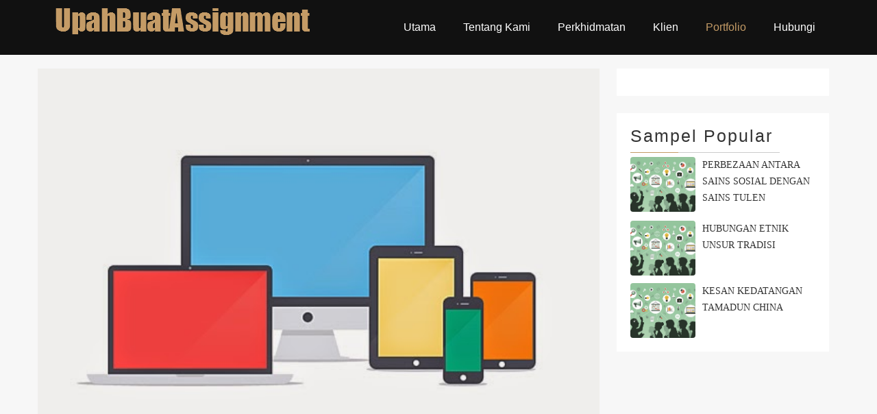

--- FILE ---
content_type: text/javascript; charset=UTF-8
request_url: https://www.upahbuatassignment.com/feeds/posts/default/5058474540130686673?alt=json-in-script&callback=av
body_size: 11075
content:
// API callback
av({"version":"1.0","encoding":"UTF-8","entry":{"xmlns":"http://www.w3.org/2005/Atom","xmlns$blogger":"http://schemas.google.com/blogger/2008","xmlns$georss":"http://www.georss.org/georss","xmlns$gd":"http://schemas.google.com/g/2005","xmlns$thr":"http://purl.org/syndication/thread/1.0","id":{"$t":"tag:blogger.com,1999:blog-5810253891986923529.post-5058474540130686673"},"published":{"$t":"2017-03-31T10:56:00.004+08:00"},"updated":{"$t":"2018-08-17T10:32:37.702+08:00"},"category":[{"scheme":"http://www.blogger.com/atom/ns#","term":"Business"}],"title":{"type":"text","$t":"INTRODUCTORY OPERATION MANAGEMENT"},"content":{"type":"html","$t":"\u003Cdiv dir=\"ltr\" style=\"text-align: left;\" trbidi=\"on\"\u003E\n\u003Cdiv class=\"WordSection1\" style=\"text-align: center;\"\u003E\n\u003Cimg alt=\"Flat UI Design Resources\" src=\"https:\/\/blogger.googleusercontent.com\/img\/b\/R29vZ2xl\/AVvXsEhX74Eh-Gwumh8GJH2uxdYmCQRzGyaTCwjVXr_aEvLg745eQ4_ZInjCyB8273DJlSJgZSb1pyDak6d9Jger2_lqH_3HFn-TwyA5OmohJbo0FHJOW9IkY08oStDnwukz4m1ozZgTKTa6_Xo\/s1600\/Flat-Ui-Kit-001.jpg\" \/\u003E\u003C\/div\u003E\n\u003Cdiv class=\"MsoNormal\" style=\"line-height: 150%; text-align: center;\"\u003E\n\u003Cbr \/\u003E\u003C\/div\u003E\n\u003Cdiv align=\"center\" class=\"MsoNormal\" style=\"line-height: 150%; text-align: center;\"\u003E\n\u003Cbr \/\u003E\u003C\/div\u003E\n\u003Cdiv align=\"center\" class=\"MsoNormal\" style=\"line-height: 150%; text-align: center;\"\u003E\n\u003Cbr \/\u003E\u003C\/div\u003E\n\u003Cdiv align=\"center\" class=\"MsoNormal\" style=\"line-height: 150%; text-align: center;\"\u003E\n\u003Cbr \/\u003E\u003C\/div\u003E\n\u003Cdiv align=\"center\" class=\"MsoNormal\" style=\"line-height: 150%; text-align: center;\"\u003E\n\u003Cbr \/\u003E\u003C\/div\u003E\n\u003Cdiv align=\"center\" class=\"MsoNormal\" style=\"line-height: 150%; text-align: center;\"\u003E\n\u003Cbr \/\u003E\u003C\/div\u003E\n\u003Cdiv align=\"center\" class=\"MsoNormal\" style=\"line-height: 150%; text-align: center;\"\u003E\n\u003Cbr \/\u003E\u003C\/div\u003E\n\u003Cdiv align=\"center\" class=\"MsoNormal\" style=\"line-height: 150%; text-align: center;\"\u003E\n\u003Cbr \/\u003E\u003C\/div\u003E\n\u003Cdiv align=\"center\" class=\"MsoNormal\" style=\"line-height: 150%; text-align: center;\"\u003E\n\u003Cbr \/\u003E\u003C\/div\u003E\n\u003Cdiv align=\"center\" class=\"MsoNormal\" style=\"line-height: 150%; text-align: center;\"\u003E\n\u003Cbr \/\u003E\u003C\/div\u003E\n\u003Cdiv align=\"center\" class=\"MsoNormal\" style=\"line-height: 150%; text-align: center;\"\u003E\n\u003Cbr \/\u003E\u003C\/div\u003E\n\u003Cdiv align=\"center\" class=\"MsoNormal\" style=\"line-height: 150%; text-align: center;\"\u003E\n\u003Cb\u003E\u003Cspan style=\"font-size: 26.0pt; line-height: 150%;\"\u003ETOTAL QUALITY MANAGEMENT (TQM) IN LELONG.COM \u003Co:p\u003E\u003C\/o:p\u003E\u003C\/span\u003E\u003C\/b\u003E\u003C\/div\u003E\n\u003Cdiv align=\"center\" class=\"MsoNormal\" style=\"line-height: 150%; text-align: center;\"\u003E\n\u003Cbr \/\u003E\u003C\/div\u003E\n\u003Cdiv align=\"center\" class=\"MsoNormal\" style=\"line-height: 150%; text-align: center;\"\u003E\n\u003Cbr \/\u003E\u003C\/div\u003E\n\u003Cdiv align=\"center\" class=\"MsoNormal\" style=\"line-height: 150%; text-align: center;\"\u003E\n\u003Cbr \/\u003E\u003C\/div\u003E\n\u003Cdiv align=\"center\" class=\"MsoNormal\" style=\"line-height: 150%; text-align: center;\"\u003E\n\u003Cbr \/\u003E\u003C\/div\u003E\n\u003Cdiv align=\"center\" class=\"MsoNormal\" style=\"line-height: 150%; text-align: center;\"\u003E\n\u003Cbr \/\u003E\u003C\/div\u003E\n\u003Cdiv align=\"center\" class=\"MsoNormal\" style=\"line-height: 150%; text-align: center;\"\u003E\n\u003Cbr \/\u003E\u003C\/div\u003E\n\u003Cdiv align=\"center\" class=\"MsoNormal\" style=\"line-height: 150%; text-align: center;\"\u003E\n\u003Cbr \/\u003E\u003C\/div\u003E\n\u003Cdiv align=\"center\" class=\"MsoNormal\" style=\"line-height: 150%; text-align: center;\"\u003E\n\u003Cbr \/\u003E\u003C\/div\u003E\n\u003Cdiv align=\"center\" class=\"MsoNormal\" style=\"line-height: 150%; text-align: center;\"\u003E\n\u003Cbr \/\u003E\u003C\/div\u003E\n\u003Cdiv align=\"center\" class=\"MsoNormal\" style=\"line-height: 150%; text-align: center;\"\u003E\n\u003Cbr \/\u003E\u003C\/div\u003E\n\u003Cdiv align=\"center\" class=\"MsoNormal\" style=\"line-height: 150%; text-align: center;\"\u003E\n\u003Cbr \/\u003E\u003C\/div\u003E\n\u003Cdiv align=\"center\" class=\"MsoNormal\" style=\"line-height: 150%; text-align: center;\"\u003E\n\u003Cbr \/\u003E\u003C\/div\u003E\n\u003Cdiv align=\"center\" class=\"MsoNormal\" style=\"line-height: 150%; text-align: center;\"\u003E\n\u003Cbr \/\u003E\u003C\/div\u003E\n\u003Cdiv align=\"center\" class=\"MsoNormal\" style=\"line-height: 150%; text-align: center;\"\u003E\n\u003Cbr \/\u003E\u003C\/div\u003E\n\u003Cdiv class=\"MsoNormal\" style=\"line-height: 150%;\"\u003E\n\u003Cb\u003E1.0\u0026nbsp;\u0026nbsp;\u0026nbsp;\u0026nbsp;\u0026nbsp;\u0026nbsp; INTRODUCTION\u003Co:p\u003E\u003C\/o:p\u003E\u003C\/b\u003E\u003C\/div\u003E\n\u003Cdiv class=\"MsoNormal\" style=\"line-height: 150%;\"\u003E\n\u003Cbr \/\u003E\u003C\/div\u003E\n\u003Cdiv align=\"center\" class=\"MsoNormal\" style=\"line-height: 150%; text-align: center;\"\u003E\n\u003Cb\u003E\u003C!--[if gte vml 1]\u003E\u003Cv:shape id=\"_x0000_i1026\"\n type=\"#_x0000_t75\" style='width:375pt;height:102pt'\u003E\n \u003Cv:imagedata src=\"file:\/\/\/C:\/Users\/Izwan\/AppData\/Local\/Temp\/msohtmlclip1\/01\/clip_image003.jpg\"\n  o:title=\"lelong_com_msia\"\/\u003E\n\u003C\/v:shape\u003E\u003C![endif]--\u003E\u003C!--[if !vml]--\u003E\u003Cimg height=\"136\" src=\"file:\/\/\/C:\/Users\/Izwan\/AppData\/Local\/Temp\/msohtmlclip1\/01\/clip_image003.jpg\" v:shapes=\"_x0000_i1026\" width=\"500\" \/\u003E\u003C!--[endif]--\u003E\u003Co:p\u003E\u003C\/o:p\u003E\u003C\/b\u003E\u003C\/div\u003E\n\u003Cdiv align=\"center\" class=\"MsoNormal\" style=\"line-height: 150%; text-align: center;\"\u003E\n\u003Cbr \/\u003E\u003C\/div\u003E\n\u003Cdiv class=\"MsoNormal\" style=\"line-height: 150%; text-align: justify;\"\u003E\nHistory\nInterbase Resources Sdn. Bhd. is a relatively young company that has come a\nlong way from its humble beginnings. Since its inception at the end of 1998,\nthe firm has quickly established a firm footing in the e-commerce arena. As the\nfounders of the pioneer auction website (http:\/\/www.lelong.com.my) in Malaysia,\nInterbase has secured its position with the largest subscriber base for any\nsite of this genre. With a mission statement of \"Serving the community and\nbringing a high standard of quality into homes and businesses by providing an\navenue for on-line trading at a low cost\", the staff behind Malaysia's premier\nauction site continually strive to improve and develop its functionality\nwithout levying high costs. At present, Interbase is expanding into more areas\nof e-commerce and this document will allow you to better understand our\nbusiness plan and vision.\u003Co:p\u003E\u003C\/o:p\u003E\u003C\/div\u003E\n\u003Cdiv class=\"MsoNormal\" style=\"line-height: 150%; text-align: justify;\"\u003E\n\u003Cbr \/\u003E\u003C\/div\u003E\n\u003Cdiv class=\"MsoNormal\" style=\"line-height: 150%; margin-left: 1.0in; mso-list: l0 level2 lfo1; text-align: justify; text-indent: -.5in;\"\u003E\n\u003C!--[if !supportLists]--\u003E\u003Cb\u003E1.1\u003Cspan style=\"font-size: 7pt; font-stretch: normal; font-variant-numeric: normal; font-weight: normal; line-height: normal;\"\u003E\u0026nbsp;\u0026nbsp;\u0026nbsp;\u0026nbsp;\u0026nbsp;\u0026nbsp;\u0026nbsp;\u0026nbsp;\u0026nbsp;\u0026nbsp;\u0026nbsp;\u0026nbsp;\u0026nbsp;\n\u003C\/span\u003E\u003C\/b\u003E\u003C!--[endif]--\u003E\u003Cb\u003EThe Business\u003Co:p\u003E\u003C\/o:p\u003E\u003C\/b\u003E\u003C\/div\u003E\n\u003Cdiv class=\"MsoNormal\" style=\"line-height: 150%; margin-left: .5in; text-align: justify;\"\u003E\nWhat\nis Lelong.com.my ? A means of identifying Lelong.com.my is to use an\ninternational comparison that everyone is familiar with. Styled and functioning\nsimilar to the international auction site, eBay.com, Lelong.com.my powers a\nrobust and secure avenue for trading in Malaysia. The idea of an auction site\nin Malaysia has taken off with tremendous response. With a local flavor,\nmembers feel a sense of belonging and constantly keep in contact with the\nLelong Development Team to give feedback, be it positive or negative. As our\nmembers are extremely valuable to us, we go to great lengths to accommodate for\ntheir needs and wants. With the experience we have gained from running the site\nfor the past years, our team are well poised to deliver a site that is full of\nquality content to the members. Starting based on Consumer-to-Consumer (C2C)\ntransactions, Lelong.com.my is now moving to becoming a channel for\nBusiness-to-Consumer (B2C) relationships. Many distributors have realized the\npower of using the auction system and are now using our site to trade and grow\ntheir business.\u003Co:p\u003E\u003C\/o:p\u003E\u003C\/div\u003E\n\u003Cdiv class=\"MsoNormal\" style=\"line-height: 150%; margin-left: .5in; text-align: justify;\"\u003E\n\u003Cbr \/\u003E\u003C\/div\u003E\n\u003Cdiv class=\"MsoNormal\" style=\"line-height: 150%; margin-left: 1.0in; mso-list: l0 level2 lfo1; text-align: justify; text-indent: -.5in;\"\u003E\n\u003C!--[if !supportLists]--\u003E\u003Cb\u003E1.2\u003Cspan style=\"font-size: 7pt; font-stretch: normal; font-variant-numeric: normal; font-weight: normal; line-height: normal;\"\u003E\u0026nbsp;\u0026nbsp;\u0026nbsp;\u0026nbsp;\u0026nbsp;\u0026nbsp;\u0026nbsp;\u0026nbsp;\u0026nbsp;\u0026nbsp;\u0026nbsp;\u0026nbsp;\u0026nbsp;\n\u003C\/span\u003E\u003C\/b\u003E\u003C!--[endif]--\u003E\u003Cb\u003EHow They\nWorks\u003Co:p\u003E\u003C\/o:p\u003E\u003C\/b\u003E\u003C\/div\u003E\n\u003Cdiv class=\"MsoNormal\" style=\"line-height: 150%; margin-left: .5in; text-align: justify;\"\u003E\nWhat\nare the attractions of using Lelong.com.my ? Many of us have lots of items\nlying around the house that are not currently in use; whether second hand or\nnew items that we have not gotten around to disposing of. This is a major\ncompelling factor that have brought many users to Lelong.com.my. The track\nrecord for selling items is extremely good. Approximately 70% of all items\nposted for auction on our site are sold. Hence, users stand a good chance of\nobtaining a successful transaction. The interface is very user-friendly and\neasy to use. At a glance, most users get the hang of the system. We do focus\nheavily on customer support and in the event of any problems or queries arising,\nany e-mails \/ phone calls directed to us are responded to almost\ninstantaneously. Problems that arise can also be posted in the forum and many\nusers play a major role in replying and helping out others. With all our\non-going efforts, a community of auction users has formed which are extremely\ndiverse, and who actively interact amongst one another. This causes them to\nfeel at home and comfortable trading with other members.\u003Co:p\u003E\u003C\/o:p\u003E\u003C\/div\u003E\n\u003Cdiv class=\"MsoNormal\" style=\"line-height: 150%; text-align: justify;\"\u003E\n\u0026nbsp;\u0026nbsp;\u0026nbsp;\u0026nbsp;\u0026nbsp;\u0026nbsp;\u0026nbsp;\u0026nbsp;\u0026nbsp;\u0026nbsp;\u0026nbsp; \u003Co:p\u003E\u003C\/o:p\u003E\u003C\/div\u003E\n\u003Cdiv class=\"MsoNormal\" style=\"line-height: 150%; text-align: justify;\"\u003E\nSince the\nestablishment lelong.com.my from 2000, millions of traders from all over\nMalaysia have been using the platform to market their products. Interestingly,\nlelong.com.my always keeps the needs of their customers by ensuring that all\nservices provided are satisfactory.\u003Co:p\u003E\u003C\/o:p\u003E\u003C\/div\u003E\n\u003Cdiv class=\"MsoNormal\" style=\"line-height: 150%; text-align: justify;\"\u003E\n\u003Cbr \/\u003E\u003C\/div\u003E\n\u003Cdiv class=\"MsoNormal\" style=\"line-height: 150%; text-align: justify;\"\u003E\nThis assignment\nis written to discuss the problem faced by lelong.com.my TQM in their business\nand solutions that can be taken to overcome these problems making lelong.com.my\namong the most successful e-commerce company in Malaysia\u003Co:p\u003E\u003C\/o:p\u003E\u003C\/div\u003E\n\u003Cdiv class=\"MsoNormal\" style=\"line-height: 150%;\"\u003E\n\u003Cb\u003E2.0\u0026nbsp;\u0026nbsp;\u0026nbsp;\u0026nbsp;\u0026nbsp;\u0026nbsp; TOTAL QUALITY MANAGEMENT\u003Co:p\u003E\u003C\/o:p\u003E\u003C\/b\u003E\u003C\/div\u003E\n\u003Cdiv class=\"MsoNormal\" style=\"line-height: 150%;\"\u003E\n\u003Cbr \/\u003E\u003C\/div\u003E\n\u003Cdiv class=\"MsoNormal\" style=\"line-height: 150%; text-align: justify;\"\u003E\nTotal Quality\nManagement (TQM) is a comprehensive and structured approach to organizational\nmanagement that seeks to improve the quality of products and services through\nongoing refinements in response to continuous feedback. TQM requirements may be\ndefined separately for a particular organization or may be in adherence to\nestablished standards, such as the International Organization for\nStandardization's ISO 9000 series. TQM can be applied to any type of\norganization; it originated in the manufacturing sector and has since been\nadapted for use in almost every type of organization imaginable, including\nschools, highway maintenance, hotel management, and churches. As a current\nfocus of e-business, TQM is based on quality management from the customer's\npoint of view.\u003Co:p\u003E\u003C\/o:p\u003E\u003C\/div\u003E\n\u003Cdiv class=\"MsoNormal\" style=\"line-height: 150%; text-align: justify;\"\u003E\n\u003Cbr \/\u003E\u003C\/div\u003E\n\u003Cdiv class=\"MsoNormal\" style=\"line-height: 150%; text-align: justify;\"\u003E\nIn order to get\na core understanding of the logistics of total quality management, also known\nas TQM, it is important to understand what TQM really is, and the processes,\ntools, and protocol involved in effective total quality management. At its\ncore, TQM is an approach to quality assurance that will foster long term\nsatisfactory customer relationships. All the members of a business will\nparticipate in a successful total quality management campaign in order to\nensure its success. Using specific data, strategies, and clear communications\nskills, a higher standard of service can be effectively achieved.\u003Co:p\u003E\u003C\/o:p\u003E\u003C\/div\u003E\n\u003Cdiv class=\"MsoNormal\" style=\"line-height: 150%; text-align: justify;\"\u003E\n\u003Cbr \/\u003E\u003C\/div\u003E\n\u003Cdiv class=\"MsoNormal\" style=\"line-height: 150%; text-align: justify; text-indent: .5in;\"\u003E\n\u003Cb\u003E2.1\u0026nbsp;\u0026nbsp;\u0026nbsp;\u0026nbsp;\u0026nbsp;\u0026nbsp; Customer\nFocus and Communications\u003Co:p\u003E\u003C\/o:p\u003E\u003C\/b\u003E\u003C\/div\u003E\n\u003Cdiv class=\"MsoNormal\" style=\"line-height: 150%; margin-left: .5in; text-align: justify;\"\u003E\nThis\nis really a two part principle, but they are so heavily interchanged, that they\nfit together. Essentially, the key to effective customer focused quality control\nis effective communication between the supplier and the client as well as the\ninternal organization at the supplier level. At the core of TQM, the customer\nultimately drives the quality and any improvements that need to be made. An\norganization can take certain internal measures to determine quality, but\nultimately; it is the \"customer is always right rule\" that takes\nprecedence over everything else. Bringing this point full circle is the\nnecessity of engaging in regular customer contact and establishing an open line\nof communication in order to fulfill this process.\u003Co:p\u003E\u003C\/o:p\u003E\u003C\/div\u003E\n\u003Cdiv class=\"MsoNormal\" style=\"line-height: 150%; margin-left: .5in; text-align: justify;\"\u003E\n\u003Cbr \/\u003E\u003C\/div\u003E\n\u003Cdiv class=\"MsoNormal\" style=\"line-height: 150%; text-align: justify;\"\u003E\n\u003Cb\u003E\u0026nbsp;\u0026nbsp;\u0026nbsp;\u0026nbsp;\u0026nbsp;\u0026nbsp;\u0026nbsp;\u0026nbsp;\u0026nbsp;\u0026nbsp;\u0026nbsp; 2.2\u0026nbsp;\u0026nbsp;\u0026nbsp;\u0026nbsp;\u0026nbsp;\u0026nbsp; Complete Employee Involvement\u003Co:p\u003E\u003C\/o:p\u003E\u003C\/b\u003E\u003C\/div\u003E\n\u003Cdiv class=\"MsoNormal\" style=\"line-height: 150%; margin-left: .5in; text-align: justify;\"\u003E\nWhen\nemployees work toward a common goal and they have a deep sense of commitment to\nthat goal, amazing things can happen within an organization. Usually the best\nway to get an entire team of individuals to pull in the same direction is to\nempower them to meet a company-wide objective. It is up to upper-management to\nfoster this type of environment. Management should create healthy a balance\nbetween high performance work systems and improvement efforts within the normal\nday-to-day operations. Instilling a sense of self-reliance in their team of\nemployees is one way that management can inject this empowerment into their\nworkforce.\u003Co:p\u003E\u003C\/o:p\u003E\u003C\/div\u003E\n\u003Cdiv class=\"MsoNormal\" style=\"line-height: 150%; text-align: justify;\"\u003E\n\u0026nbsp;\u0026nbsp;\u0026nbsp;\u0026nbsp;\u0026nbsp;\u0026nbsp;\u0026nbsp;\u0026nbsp;\u0026nbsp;\u0026nbsp;\u0026nbsp; \u003Co:p\u003E\u003C\/o:p\u003E\u003C\/div\u003E\n\u003Cdiv class=\"MsoNormal\" style=\"line-height: 150%; text-align: justify;\"\u003E\n\u0026nbsp;\u0026nbsp;\u0026nbsp;\u0026nbsp;\u0026nbsp;\u0026nbsp;\u0026nbsp;\u0026nbsp;\u0026nbsp;\u0026nbsp;\u0026nbsp; \u003Cb\u003E2.3\u0026nbsp;\u0026nbsp;\u0026nbsp;\u0026nbsp;\u0026nbsp;\u0026nbsp; Process Centered Environment\u003Co:p\u003E\u003C\/o:p\u003E\u003C\/b\u003E\u003C\/div\u003E\n\u003Cdiv class=\"MsoNormal\" style=\"line-height: 150%; margin-left: .5in; text-align: justify;\"\u003E\nWhen\nit comes to total quality management, a process focused environment is\ninstrumental to efficiency. An example of a process that is a major part of TQM\nis essentially the relationship between the supplier and the customer. The\ninner-workings of this process include internal and external measures. It is\nimportant to define the individual steps involved throughout each internal and\nexternal measure. It is then essential to monitor every step of the process to\nensure success. This continuous attention to the finer details will point out\nweak spots in the process and allow improvements to be made.\u003Co:p\u003E\u003C\/o:p\u003E\u003C\/div\u003E\n\u003Cdiv class=\"MsoNormal\" style=\"line-height: 150%; text-align: justify;\"\u003E\n\u003Cbr \/\u003E\u003C\/div\u003E\n\u003Cdiv class=\"MsoNormal\" style=\"line-height: 150%; text-align: justify;\"\u003E\n\u003Cb\u003E\u0026nbsp;\u0026nbsp;\u0026nbsp;\u0026nbsp;\u0026nbsp;\u0026nbsp;\u0026nbsp;\u0026nbsp;\u0026nbsp;\u0026nbsp;\u0026nbsp; 2.4\u0026nbsp;\u0026nbsp;\u0026nbsp;\u0026nbsp;\u0026nbsp;\u0026nbsp; Systems Integration\u003Co:p\u003E\u003C\/o:p\u003E\u003C\/b\u003E\u003C\/div\u003E\n\u003Cdiv class=\"MsoNormal\" style=\"line-height: 150%; margin-left: .5in; text-align: justify;\"\u003E\nThis\nis perhaps the most time-intensive and detail-oriented of all the facets of\ntotal quality management. The entire TQM strategy is defined by the systems\nthat are implemented to control processes and micro-processes. Because of the\nfact that business performance must be consistently monitored and improved\nupon, an integrated business system must be able to adapt to each unique organization\nand the needs that arise as a means to foster tighter standards. These types of\nintegrations should improve and exceed the expectations of the customer base,\nemployees, shareholders, and potential shareholders. Using a strategic and\norganized approach to systems integration and management will facilitate the\nprocess of technical total quality management.\u003Co:p\u003E\u003C\/o:p\u003E\u003C\/div\u003E\n\u003Cdiv class=\"MsoNormal\" style=\"line-height: 150%; margin-left: .5in; text-align: justify;\"\u003E\n\u003Cbr \/\u003E\u003C\/div\u003E\n\u003Cdiv class=\"MsoNormal\" style=\"line-height: 150%; margin-left: .5in; text-align: justify;\"\u003E\n\u003Cb\u003E2.5\u0026nbsp;\u0026nbsp;\u0026nbsp;\u0026nbsp;\u0026nbsp;\u0026nbsp; Using\nFacts to Make Decisions and Improve\u003Co:p\u003E\u003C\/o:p\u003E\u003C\/b\u003E\u003C\/div\u003E\n\u003Cdiv class=\"MsoNormal\" style=\"line-height: 150%; margin-left: .5in; text-align: justify;\"\u003E\nThe\nentire focus of TQM is to foster continual improvement by exposing areas of\nvulnerability and helping organizations capitalize upon them by turning them\ninto strengths. This process requires a business to be both creative and\nanalytical. From the standpoint of analytical improvement, facts and hard\nfigures must be interpreted. At the point when the facts are fully interpreted\nand understood, creative problem-solving tactics can be used. A healthy balance\nof these two facets can lend itself to a decision making process that should\ngarner favorable results.\u003Co:p\u003E\u003C\/o:p\u003E\u003C\/div\u003E\n\u003Cdiv class=\"MsoNormal\" style=\"line-height: 150%; text-align: justify;\"\u003E\n\u003Cbr \/\u003E\u003C\/div\u003E\n\u003Cdiv class=\"MsoNormal\" style=\"line-height: 150%; text-align: justify;\"\u003E\nAll of these\nelements would be considered vital pieces of TQM. If one of these elements is\nlacking, it will adversely affect the others in the long run. In order to\nensure that the overall goal is accomplished, that goal being customer\nsatisfaction, a highly proficient total quality management campaign must be\nimplemented. Additionally, keeping employees accountable and happy can yield\nhighly favorable results in achieving the overall goal of keeping a client\nhappy. A business that finds themselves on the positive end of effective TQM\nefforts should be highly attractive to not only customers, but also\nshareholders (where applicable), and quality employees as well.\u003Co:p\u003E\u003C\/o:p\u003E\u003C\/div\u003E\n\u003Cdiv class=\"MsoNormal\" style=\"line-height: 150%; text-align: justify;\"\u003E\n\u003Cbr \/\u003E\u003C\/div\u003E\n\u003Cdiv class=\"MsoNormal\" style=\"line-height: 150%; text-align: justify;\"\u003E\n\u003Cbr \/\u003E\u003C\/div\u003E\n\u003Cdiv class=\"MsoNormal\" style=\"line-height: 150%; text-align: justify;\"\u003E\n\u003Cbr \/\u003E\u003C\/div\u003E\n\u003Cdiv class=\"MsoNormal\" style=\"line-height: 150%; text-align: justify;\"\u003E\n\u003Cbr \/\u003E\u003C\/div\u003E\n\u003Cdiv class=\"MsoNormal\" style=\"line-height: 150%; text-align: justify;\"\u003E\n\u003Cbr \/\u003E\u003C\/div\u003E\n\u003Cdiv class=\"MsoNormal\" style=\"line-height: 150%; text-align: justify;\"\u003E\n\u003Cbr \/\u003E\u003C\/div\u003E\n\u003Cdiv class=\"MsoNormal\" style=\"line-height: 150%; text-align: justify;\"\u003E\n\u003Cbr \/\u003E\u003C\/div\u003E\n\u003Cdiv class=\"MsoNormal\" style=\"line-height: 150%; text-align: justify;\"\u003E\n\u003Cbr \/\u003E\u003C\/div\u003E\n\u003Cdiv class=\"MsoNormal\" style=\"line-height: 150%; text-align: justify;\"\u003E\n\u003Cb\u003E3.0\u0026nbsp;\u0026nbsp;\u0026nbsp;\u0026nbsp;\u0026nbsp;\u0026nbsp; THE\nISSUES\u003Co:p\u003E\u003C\/o:p\u003E\u003C\/b\u003E\u003C\/div\u003E\n\u003Cdiv class=\"MsoNormal\" style=\"line-height: 150%; text-align: justify;\"\u003E\n\u003Cbr \/\u003E\u003C\/div\u003E\n\u003Cdiv class=\"MsoNormal\" style=\"line-height: 150%; text-align: justify; text-indent: .5in;\"\u003E\n\u003Cb\u003E3.1\u0026nbsp;\u0026nbsp;\u0026nbsp;\u0026nbsp;\u0026nbsp;\u0026nbsp; Navigation\u003Co:p\u003E\u003C\/o:p\u003E\u003C\/b\u003E\u003C\/div\u003E\n\u003Cdiv class=\"MsoNormal\" style=\"line-height: 150%; text-align: justify;\"\u003E\nThe navigation\nis the browsing extensibility to which the web site’s software allows. A\nconcept which suggests that, using contemporary technology, the advertising\nthat consumers actually see can be decided by those consumers – rather than\nbeing pushed at them, as with traditional media. Most of the time, it is very\ndifficult to the customer go through his actual choices on the homepage. Just\nbecause the company has lot of promotions and products on the site, they show\nall of them on homepage. In certain scenarios some products are out of the\nstock, but that are cleaned from homepage. Some websites slow down the\ncustomers by showing 10 recommendations before they get their cart page. If\ncustomer has a short attention span and he gets overwhelmed with too much\nunnecessary information, he might just leave. \u003Co:p\u003E\u003C\/o:p\u003E\u003C\/div\u003E\n\u003Cdiv class=\"MsoNormal\" style=\"line-height: 150%; text-align: justify;\"\u003E\n\u003Co:p\u003E\u003C\/o:p\u003E\u003C\/div\u003E\n\u003Cdiv class=\"MsoNormal\" style=\"line-height: 150%; text-align: justify;\"\u003E\nThe buying\nconfirmation process is also not standard. The final page or payment\nconfirmation email doesn’t show enough details to buyer not to call you at once\nfor certain clarifications and explanations. This creates the fear of them\ngetting scammed. There is no proper customer care from the company to analyze\nthe number of recorded aborted or doubtful transaction Another major problem of\nthe navigation is company don’t inform to customers on what they are buying and\nthen also inform them on what they have bought. This is a simple but important\nE-Commerce rule. It is the only way to make them understand what they get for\ntheir money. Whatever lelong.com.my are selling provide sufficient information\nand details on what customers are buying or what they can expect to receive. \u003Co:p\u003E\u003C\/o:p\u003E\u003C\/div\u003E\n\u003Cdiv class=\"MsoNormal\" style=\"line-height: 150%; text-align: justify;\"\u003E\n\u003Co:p\u003E\u003C\/o:p\u003E\u003C\/div\u003E\n\u003Cdiv class=\"MsoNormal\" style=\"line-height: 150%; text-align: justify;\"\u003E\n\u003Cbr \/\u003E\u003C\/div\u003E\n\u003Cdiv class=\"MsoNormal\" style=\"line-height: 150%; text-align: justify;\"\u003E\n\u0026nbsp;\u0026nbsp;\u0026nbsp;\u0026nbsp;\u0026nbsp;\u0026nbsp;\u0026nbsp;\u0026nbsp;\u0026nbsp;\u0026nbsp;\u0026nbsp; \u003Cb\u003E3.2\u0026nbsp;\u0026nbsp;\u0026nbsp;\u0026nbsp;\u0026nbsp;\u0026nbsp; Information Asymmetry \u003Co:p\u003E\u003C\/o:p\u003E\u003C\/b\u003E\u003C\/div\u003E\n\u003Cdiv class=\"MsoNormal\" style=\"line-height: 150%; text-align: justify;\"\u003E\nWhen consumers\nmake the payment, a number of bad faith businesses for small and medium-sized\nenterprises do not deliver goods on right time. Defraud money from customers\nwithout sending out goods, or the good quality is less than a pre-agreed\nstandard. In B2C E-Commerce market for small and medium-sized enterprises,\ninformation asymmetry can be divided into: pre-trade information asymmetry and\nafter-trade information asymmetry according to the time of occurrence.\u003Co:p\u003E\u003C\/o:p\u003E\u003C\/div\u003E\n\u003Cdiv class=\"MsoNormal\" style=\"line-height: 150%; text-align: justify;\"\u003E\n\u003Cbr \/\u003E\u003C\/div\u003E\n\u003Col start=\"1\" style=\"margin-top: 0in;\" type=\"i\"\u003E\n\u003Cli class=\"MsoNormal\" style=\"line-height: 150%; mso-list: l2 level1 lfo2; text-align: justify;\"\u003EPre-trade\n     information asymmetry: \u003Co:p\u003E\u003C\/o:p\u003E\u003C\/li\u003E\n\u003Cli class=\"MsoNormal\" style=\"line-height: 150%; mso-list: l2 level1 lfo2; text-align: justify;\"\u003EMerchants\n     owning the information advantage. On the one hand, the business is well\n     aware of the reputation and product quality themselves, but they do not\n     provide all information on the web site, or deliberately add or deleting\n     certain information, such as publishing false information. On the other\n     hand, consumers can obtain product information only through text, pictures\n     and other information that the web site include. So, merchants own the\n     advantaged position while consumers are in the disadvantaged place. \u003Co:p\u003E\u003C\/o:p\u003E\u003C\/li\u003E\n\u003Cli class=\"MsoNormal\" style=\"line-height: 150%; mso-list: l2 level1 lfo2; text-align: justify;\"\u003E\u003Co:p\u003E\u003C\/o:p\u003E\u003C\/li\u003E\n\u003Cli class=\"MsoNormal\" style=\"line-height: 150%; mso-list: l2 level1 lfo2; text-align: justify;\"\u003EAfter-trade\n     information asymmetry:\u003Co:p\u003E\u003C\/o:p\u003E\u003C\/li\u003E\n\u003C\/ol\u003E\n\u003Cdiv class=\"MsoNormal\" style=\"line-height: 150%; margin-left: .5in; text-align: justify;\"\u003E\nWhen\nconsumers made the payment, a number of bad faith businesses for small and\nmedium-sized enterprises do not delivery goods in the right time, defraud money\nfrom customers without sending out goods, or the good quality is less than a\npre-agreed standard. After receiving the goods, the consumer requires goods to\nbe returned because of the goods quality is inferior or physical goods does not\nconsistent with the description on the web, while the fact is that consumers do\nnot want this product.\u003Co:p\u003E\u003C\/o:p\u003E\u003C\/div\u003E\n\u003Cdiv class=\"MsoNormal\" style=\"line-height: 150%; text-align: justify;\"\u003E\n\u003Cbr \/\u003E\u003C\/div\u003E\n\u003Cdiv class=\"MsoNormal\" style=\"line-height: 150%; text-align: justify;\"\u003E\n\u003Cbr \/\u003E\u003C\/div\u003E\n\u003Cdiv class=\"MsoNormal\" style=\"line-height: 150%; text-align: justify; text-indent: .5in;\"\u003E\n\u003Cb\u003E3.3\u0026nbsp;\u0026nbsp;\u0026nbsp;\u0026nbsp;\u0026nbsp;\u0026nbsp; Payment\nIssues\u003Co:p\u003E\u003C\/o:p\u003E\u003C\/b\u003E\u003C\/div\u003E\n\u003Cdiv class=\"MsoNormal\" style=\"line-height: 150%; text-align: justify;\"\u003E\nThe\ninfrastructure makes payment over the Internet through credit, debit, or Smart\ncards, or through online currencies. It also makes possible the distribution\nand delivery whether online or physical of those products purchased over the\nInternet to the consumer. Its growth further requires the establishment of\nreliable and secure payment infrastructures to avoid frauds and other illegal\nactions. A supportive electronic payments infrastructure is crucial to promote\nE-Commerce, which exposes a key link between E-Commerce and the financial\nfoundation of the economy. The efficiency of the payments system itself can\nhelp or hinder the development of E-Commerce. \u003Co:p\u003E\u003C\/o:p\u003E\u003C\/div\u003E\n\u003Cdiv class=\"MsoNormal\" style=\"line-height: 150%; text-align: justify;\"\u003E\n\u003Co:p\u003E\u003C\/o:p\u003E\u003C\/div\u003E\n\u003Cdiv class=\"MsoNormal\" style=\"line-height: 150%; text-align: justify;\"\u003E\nThe payment\ngateway vendors and banks become obstacles to technology. Payment gateway error\nrates are high (\u0026gt;25% of transactions fail at the gateway). B2C E-Commerce\nreport also specified the rules and regulations of various payment issues of\ncustomers. Payment gateways and banks also charge way too much commission on\neach transaction which is bad for the customer because if the customer gets the\nbenefit in price compare to actual purchase of product physically, then he can\nthink to purchase online otherwise not. Many time retailers force to pay first\nthrough credit cards [10] before delivery of the product because every time\ncash-on-delivery is not possible. So the complete risk shifts to customer then\nwhy customer should take that risk?\u003Co:p\u003E\u003C\/o:p\u003E\u003C\/div\u003E\n\u003Cdiv class=\"MsoNormal\" style=\"line-height: 150%; text-align: justify;\"\u003E\n\u003Cbr \/\u003E\u003C\/div\u003E\n\u003Cdiv class=\"MsoNormal\" style=\"line-height: 150%; text-align: justify;\"\u003E\nThere are some\nother issues like:\u003Co:p\u003E\u003C\/o:p\u003E\u003C\/div\u003E\n\u003Cdiv class=\"MsoNormal\" style=\"line-height: 150%; margin-left: .5in; mso-list: l1 level1 lfo3; text-align: justify; text-indent: -.25in;\"\u003E\n\u003C!--[if !supportLists]--\u003Ea)\u003Cspan style=\"font-size: 7pt; font-stretch: normal; font-variant-numeric: normal; line-height: normal;\"\u003E\u0026nbsp;\u0026nbsp;\u0026nbsp;\u0026nbsp;\u0026nbsp;\n\u003C\/span\u003E\u003C!--[endif]--\u003ECompanies do not offer plenty payment options:\u003Co:p\u003E\u003C\/o:p\u003E\u003C\/div\u003E\n\u003Cdiv class=\"MsoNormal\" style=\"line-height: 150%; margin-left: .5in; text-align: justify;\"\u003E\nCompanies\ndefinitely lose valuable customers because they fail to provide several payment\noptions. They do not analyze the buying tendency of customer niche to know the\nmost popular buying terms and payment options. It is certainly do no good for\ncustomer if companies are only accepting American Express cards while most\ncustomers mainly use Visa or MasterCard debit cards. It is highly recommended\nto offer different payment options to finalize their order. \u003Co:p\u003E\u003C\/o:p\u003E\u003C\/div\u003E\n\u003Cdiv class=\"MsoNormal\" style=\"line-height: 150%; text-align: justify;\"\u003E\n\u003Cbr \/\u003E\u003C\/div\u003E\n\u003Cdiv class=\"MsoNormal\" style=\"line-height: 150%; margin-left: .5in; mso-list: l1 level1 lfo3; text-align: justify; text-indent: -.25in;\"\u003E\n\u003C!--[if !supportLists]--\u003Eb)\u003Cspan style=\"font-size: 7pt; font-stretch: normal; font-variant-numeric: normal; line-height: normal;\"\u003E\u0026nbsp;\u0026nbsp;\u0026nbsp;\u0026nbsp;\u0026nbsp;\n\u003C\/span\u003E\u003C!--[endif]--\u003ELarge volume of transactions in India are cash based\ntransactions:\u003Co:p\u003E\u003C\/o:p\u003E\u003C\/div\u003E\n\u003Cdiv class=\"MsoNormal\" style=\"line-height: 150%; margin-left: .5in; text-align: justify;\"\u003E\nA\nsmall fraction of Indians have virtual payment instruments like credit cards or\nbank accounts. Largely we are cash driven economy. Almost everyone has started\nCOD in India and for the right reasons. However, my thesis here is that this is\nincredibly hard to scale. As humans are involved in the collection of cash etc,\nfraud rates will be very high which will dip into the margin levels of the\nE-Commerce players. \u003Co:p\u003E\u003C\/o:p\u003E\u003C\/div\u003E\n\u003Cdiv class=\"MsoNormal\" style=\"line-height: 150%; margin-left: .5in; text-align: justify;\"\u003E\n\u003Co:p\u003E\u003C\/o:p\u003E\u003C\/div\u003E\n\u003Cdiv class=\"MsoNormal\" style=\"line-height: 150%; margin-left: .5in; text-align: justify;\"\u003E\n\u003Cbr \/\u003E\u003C\/div\u003E\n\u003Cdiv class=\"MsoNormal\" style=\"line-height: 150%; margin-left: .5in; text-align: justify;\"\u003E\n\u003Cbr \/\u003E\u003C\/div\u003E\n\u003Cdiv class=\"MsoNormal\" style=\"line-height: 150%; text-align: justify;\"\u003E\n\u003Cb\u003E4.0\u0026nbsp;\u0026nbsp;\u0026nbsp;\u0026nbsp;\u0026nbsp;\u0026nbsp; SOLUTIONS\u003Co:p\u003E\u003C\/o:p\u003E\u003C\/b\u003E\u003C\/div\u003E\n\u003Cdiv class=\"MsoNormal\" style=\"line-height: 150%; text-align: justify;\"\u003E\nTo facilitate\nthe understanding of the reader in the reading this assignments, the proposal\nthat I will write will be based on the specific problem above.\u003Co:p\u003E\u003C\/o:p\u003E\u003C\/div\u003E\n\u003Cdiv class=\"MsoNormal\" style=\"line-height: 150%; text-align: justify;\"\u003E\n\u003Cbr \/\u003E\u003C\/div\u003E\n\u003Cdiv class=\"MsoNormal\" style=\"line-height: 150%; text-align: justify;\"\u003E\n\u0026nbsp;\u0026nbsp;\u0026nbsp;\u0026nbsp;\u0026nbsp;\u0026nbsp;\u0026nbsp;\u0026nbsp;\u0026nbsp;\u0026nbsp;\u0026nbsp; \u003Cb\u003E4.1\u0026nbsp;\u0026nbsp;\u0026nbsp;\u0026nbsp;\u0026nbsp;\u0026nbsp; A focus on customer needs\u003Co:p\u003E\u003C\/o:p\u003E\u003C\/b\u003E\u003C\/div\u003E\n\u003Cdiv class=\"MsoNormal\" style=\"line-height: 150%; text-align: justify;\"\u003E\nThe customer is\nthe major judge of quality. Perceptions of value and satisfaction are\ninfluenced by many factors throughout the customer’s overall purchase,\nownership, and service experiences. In order to complete this duty, an\norganization’s efforts need to extend well beyond merely meeting\nspecifications, reducing errors, or resolving complaints. An organization close\nto its customer knows what the customer wants, how the customer uses its\nproducts and how to anticipate needs that the customer may not even be able to\nexpress. \u003Co:p\u003E\u003C\/o:p\u003E\u003C\/div\u003E\n\u003Cdiv class=\"MsoNormal\" style=\"line-height: 150%; text-align: justify;\"\u003E\n\u003Co:p\u003E\u003C\/o:p\u003E\u003C\/div\u003E\n\u003Cdiv class=\"MsoNormal\" style=\"line-height: 150%; text-align: justify;\"\u003E\n\u0026nbsp;\u0026nbsp;\u0026nbsp;\u0026nbsp;\u0026nbsp;\u0026nbsp;\u0026nbsp;\u0026nbsp;\u0026nbsp;\u0026nbsp;\u0026nbsp; \u003Cb\u003E\u003Co:p\u003E\u003C\/o:p\u003E\u003C\/b\u003E\u003C\/div\u003E\n\u003Cdiv class=\"MsoNormal\" style=\"line-height: 150%; text-align: justify; text-indent: .5in;\"\u003E\n\u003Cb\u003E4.2\u0026nbsp;\u0026nbsp;\u0026nbsp;\u0026nbsp;\u0026nbsp;\u0026nbsp; \nA focus on quality of service\u003Co:p\u003E\u003C\/o:p\u003E\u003C\/b\u003E\u003C\/div\u003E\n\u003Cdiv class=\"MsoNormal\" style=\"line-height: 150%; text-align: justify;\"\u003E\nThe term of\nquality of service which impact of continuous improvement of TQM. Obviously,\ncontinuous improvement refers to the incremental changes, which are small and\ngradual, and breakthrough, or large and rapid improvements. These improvements\u003Co:p\u003E\u003C\/o:p\u003E\u003C\/div\u003E\n\u003Cdiv class=\"MsoNormal\" style=\"line-height: 150%; text-align: justify;\"\u003E\n\u003Cbr \/\u003E\u003C\/div\u003E\n\u003Cdiv class=\"MsoNormal\" style=\"line-height: 150%; margin-left: .5in; mso-list: l3 level1 lfo4; text-align: justify; text-indent: -.25in;\"\u003E\n\u003C!--[if !supportLists]--\u003Ea)\u003Cspan style=\"font-size: 7pt; font-stretch: normal; font-variant-numeric: normal; line-height: normal;\"\u003E\u0026nbsp;\u0026nbsp;\u0026nbsp;\u0026nbsp;\u0026nbsp;\n\u003C\/span\u003E\u003C!--[endif]--\u003EEnhancing value to the customer through new and improved\nproduces and services \u003Co:p\u003E\u003C\/o:p\u003E\u003C\/div\u003E\n\u003Cdiv class=\"MsoNormal\" style=\"line-height: 150%; margin-left: .5in; mso-list: l3 level1 lfo4; text-align: justify; text-indent: -.25in;\"\u003E\n\u003C!--[if !supportLists]--\u003Eb)\u003Cspan style=\"font-size: 7pt; font-stretch: normal; font-variant-numeric: normal; line-height: normal;\"\u003E\u0026nbsp;\u0026nbsp;\u0026nbsp;\u0026nbsp;\u0026nbsp;\n\u003C\/span\u003E\u003C!--[endif]--\u003EReducing errors, defects, waste, and their related\ncosts\u003Co:p\u003E\u003C\/o:p\u003E\u003C\/div\u003E\n\u003Cdiv class=\"MsoNormal\" style=\"line-height: 150%; margin-left: .5in; mso-list: l3 level1 lfo4; text-align: justify; text-indent: -.25in;\"\u003E\n\u003C!--[if !supportLists]--\u003Ec)\u003Cspan style=\"font-size: 7pt; font-stretch: normal; font-variant-numeric: normal; line-height: normal;\"\u003E\u0026nbsp;\u0026nbsp;\u0026nbsp;\u0026nbsp;\u0026nbsp;\n\u003C\/span\u003E\u003C!--[endif]--\u003EIncreasing productivity and effectiveness in the use of\nall resources \u003Co:p\u003E\u003C\/o:p\u003E\u003C\/div\u003E\n\u003Cdiv class=\"MsoNormal\" style=\"line-height: 150%; margin-left: .5in; mso-list: l3 level1 lfo4; text-align: justify; text-indent: -.25in;\"\u003E\n\u003C!--[if !supportLists]--\u003Ed)\u003Cspan style=\"font-size: 7pt; font-stretch: normal; font-variant-numeric: normal; line-height: normal;\"\u003E\u0026nbsp;\u0026nbsp;\u0026nbsp;\u0026nbsp;\u0026nbsp;\n\u003C\/span\u003E\u003C!--[endif]--\u003EImproving responsiveness and cycle time performance for\nsuch processes as resolving customer complaints or new product introduction.\u003Co:p\u003E\u003C\/o:p\u003E\u003C\/div\u003E\n\u003Cdiv class=\"MsoNormal\" style=\"line-height: 150%; text-align: justify;\"\u003E\n\u003Cbr \/\u003E\u003C\/div\u003E\n\u003Cdiv class=\"MsoNormal\" style=\"line-height: 150%; text-align: justify;\"\u003E\nContinuous\nimprovement should be a regular part of daily work; practiced at personal, work\nunit, and organizational levels; driven by opportunities to affect significant\nchange; and focused on sharing throughout the organization.\u003Co:p\u003E\u003C\/o:p\u003E\u003C\/div\u003E\n\u003Cdiv class=\"MsoNormal\" style=\"line-height: 150%; text-align: justify;\"\u003E\n\u003Cbr \/\u003E\u003C\/div\u003E\n\u003Cdiv class=\"MsoNormal\" style=\"line-height: 150%; text-align: justify; text-indent: .5in;\"\u003E\n\u003Cbr \/\u003E\u003C\/div\u003E\n\u003Cdiv class=\"MsoNormal\" style=\"line-height: 150%; text-align: justify; text-indent: .5in;\"\u003E\n\u003Cb\u003E4.3\u0026nbsp;\u0026nbsp;\u0026nbsp;\u0026nbsp;\u0026nbsp;\u0026nbsp; Accuracy\u003Co:p\u003E\u003C\/o:p\u003E\u003C\/b\u003E\u003C\/div\u003E\n\u003Cdiv class=\"MsoNormal\" style=\"line-height: 150%; text-align: justify;\"\u003E\nAccuracy is the\nprovision of accurate informative texts about products and services offered, as\nwell as provision of thumbnails, photographs and videos presenting the services\nand products available. It is the extent to which data are exact, correct, and valid.\nFor example, accurate data affect a program’s ability to provide reliable\ntransaction rates and to maintain data comparable to those from other programs.\nAccuracy reflects the program’s standard to conform to agreed-upon case\ndefinitions and requirements.\u003Co:p\u003E\u003C\/o:p\u003E\u003C\/div\u003E\n\u003Cdiv class=\"MsoNormal\" style=\"line-height: 150%; text-align: justify;\"\u003E\n\u003Cbr \/\u003E\u003C\/div\u003E\n\u003Cdiv class=\"MsoNormal\" style=\"line-height: 150%; text-align: justify;\"\u003E\nThe cost of\ninaccurate and poor-quality data is estimated by some data quality experts as\nbeing from 15 to 25% of operating profit. In a recent survey of 599 companies\nconducted by PricewaterhouseCoopers, an estimate of poor data management is\ncosting global businesses more than $1.4 billion per year in billing,\naccounting, and inventory. Much of that cost is attributable to the accuracy\ncomponent of data quality. \u003Co:p\u003E\u003C\/o:p\u003E\u003C\/div\u003E\n\u003Cdiv class=\"MsoNormal\" style=\"line-height: 150%; text-align: justify;\"\u003E\n\u003Co:p\u003E\u003C\/o:p\u003E\u003C\/div\u003E\n\u003Cdiv class=\"MsoNormal\" style=\"line-height: 150%; text-align: justify;\"\u003E\nMany times the\ncompanies’ don’t have an idea the problem was that large. Assessment is the key\nto awareness. Most of the companies can believe that the others have a larger\nproblem than they do and assume that the photographs or the text is similar to\nthe products they are going to deliver. Everyone believes that the data quality\nproblem they have is small and much less interesting to address than other\ninitiatives. They are usually very wrong in their thinking. It takes data to\nchange the minds of customers. This difference in accurate information loose\nthe faith of the company in the mind of the customers as well as creates\nproblems in the business transactions also. \u003Co:p\u003E\u003C\/o:p\u003E\u003C\/div\u003E\n\u003Cdiv class=\"MsoNormal\" style=\"line-height: 150%; text-align: justify;\"\u003E\n\u003Co:p\u003E\u003C\/o:p\u003E\u003C\/div\u003E\n\u003Cdiv class=\"MsoNormal\" style=\"line-height: 150%; text-align: justify;\"\u003E\n\u003Cbr \/\u003E\u003C\/div\u003E\n\u003Cdiv class=\"MsoNormal\" style=\"line-height: 150%; text-align: justify;\"\u003E\n\u003Cb\u003E\u0026nbsp;\u0026nbsp;\u0026nbsp;\u0026nbsp;\u0026nbsp;\u0026nbsp;\u0026nbsp;\u0026nbsp;\u0026nbsp;\u0026nbsp;\u0026nbsp; 4.4\u0026nbsp;\u0026nbsp;\u0026nbsp;\u0026nbsp;\u0026nbsp;\u0026nbsp; Payment Issues\u003Co:p\u003E\u003C\/o:p\u003E\u003C\/b\u003E\u003C\/div\u003E\n\u003Cdiv class=\"MsoNormal\" style=\"line-height: 150%; text-align: justify;\"\u003E\nThe\ninfrastructure makes payment over the Internet through credit, debit, or Smart\ncards, or through online currencies. It also makes possible the distribution\nand delivery whether online or physical of those products purchased over the\nInternet to the consumer. Its growth further requires the establishment of\nreliable and secure payment infrastructures to avoid frauds and other illegal\nactions. A supportive electronic payments infrastructure is crucial to promote\nE-Commerce, which exposes a key link between E-Commerce and the financial\nfoundation of the economy. The efficiency of the payments system itself can\nhelp or hinder the development of E-Commerce.\u003Co:p\u003E\u003C\/o:p\u003E\u003C\/div\u003E\n\u003Cdiv class=\"MsoNormal\" style=\"line-height: 150%; text-align: justify;\"\u003E\n\u003Cbr \/\u003E\u003C\/div\u003E\n\u003Cdiv class=\"MsoNormal\" style=\"line-height: 150%; text-align: justify;\"\u003E\n\u003Cbr \/\u003E\u003C\/div\u003E\n\u003Cdiv class=\"MsoNormal\" style=\"line-height: 150%; text-align: justify;\"\u003E\n\u003Cbr \/\u003E\u003C\/div\u003E\n\u003Cdiv class=\"MsoNormal\" style=\"line-height: 150%; text-align: justify;\"\u003E\n\u003Cb\u003E5.0\u0026nbsp;\u0026nbsp;\u0026nbsp;\u0026nbsp;\u0026nbsp;\u0026nbsp; SUMMARY\u003Co:p\u003E\u003C\/o:p\u003E\u003C\/b\u003E\u003C\/div\u003E\n\u003Cdiv class=\"MsoNormal\" style=\"line-height: 150%; text-align: justify;\"\u003E\n\u003Cbr \/\u003E\u003C\/div\u003E\n\u003Cdiv class=\"MsoNormal\" style=\"line-height: 150%; text-align: justify;\"\u003E\n\u0026nbsp;E-Commerce is considered an excellent\nalternative for companies to reach new customers for business. A business that\nrun over the Internet is like any other business when comes to an effective\norganization, product quality and customer satisfaction. The efforts should\nstart from finding out the quality issues in B2C E-Commerce. TQM is a focus on\nprocess improvement, often through changing the existing systems to improve\ntheir efficiency. The understanding of how effectively the TQM need to implement\nis very important for the long existence of B2C E-Commerce companies in the\nmarket. TQM is the best solution to understand the problems and the way how to\nsolve it. \u003Co:p\u003E\u003C\/o:p\u003E\u003C\/div\u003E\n\u003Cdiv class=\"MsoNormal\" style=\"line-height: 150%; text-align: justify;\"\u003E\n\u003Co:p\u003E\u003C\/o:p\u003E\u003C\/div\u003E\n\u003Cdiv class=\"MsoNormal\" style=\"line-height: 150%; text-align: justify;\"\u003E\n\u003Cbr \/\u003E\u003C\/div\u003E\n\u003Cdiv align=\"center\" class=\"MsoNormal\" style=\"line-height: 150%; text-align: center;\"\u003E\n\u003Cb\u003E3058 WORDS\u003Co:p\u003E\u003C\/o:p\u003E\u003C\/b\u003E\u003C\/div\u003E\n\u003Cdiv class=\"MsoNormal\" style=\"line-height: 150%; text-align: justify;\"\u003E\n\u003Cbr \/\u003E\u003C\/div\u003E\n\u003Cdiv class=\"MsoNormal\" style=\"line-height: 150%; text-align: justify;\"\u003E\n\u003Cbr \/\u003E\u003C\/div\u003E\n\u003Cdiv class=\"MsoNormal\" style=\"line-height: 150%; text-align: justify;\"\u003E\n\u003Cbr \/\u003E\u003C\/div\u003E\n\u003Cdiv class=\"MsoNormal\" style=\"line-height: 150%; text-align: justify;\"\u003E\n\u003Cbr \/\u003E\u003C\/div\u003E\n\u003Cdiv class=\"MsoNormal\" style=\"line-height: 150%; text-align: justify;\"\u003E\n\u003Cbr \/\u003E\u003C\/div\u003E\n\u003Cdiv class=\"MsoNormal\" style=\"line-height: 150%; text-align: justify;\"\u003E\n\u003Cbr \/\u003E\u003C\/div\u003E\n\u003Cdiv class=\"MsoNormal\" style=\"line-height: 150%; text-align: justify;\"\u003E\n\u003Cbr \/\u003E\u003C\/div\u003E\n\u003Cdiv class=\"MsoNormal\" style=\"line-height: 150%; text-align: justify;\"\u003E\n\u003Cbr \/\u003E\u003C\/div\u003E\n\u003Cdiv class=\"MsoNormal\" style=\"line-height: 150%; text-align: justify;\"\u003E\n\u003Cbr \/\u003E\u003C\/div\u003E\n\u003Cdiv class=\"MsoNormal\" style=\"line-height: 150%; text-align: justify;\"\u003E\n\u003Cbr \/\u003E\u003C\/div\u003E\n\u003Cdiv class=\"MsoNormal\" style=\"line-height: 150%; text-align: justify;\"\u003E\n\u003Cbr \/\u003E\u003C\/div\u003E\n\u003Cdiv class=\"MsoNormal\" style=\"line-height: 150%; text-align: justify;\"\u003E\n\u003Cbr \/\u003E\u003C\/div\u003E\n\u003Cdiv class=\"MsoNormal\" style=\"line-height: 150%; text-align: justify;\"\u003E\n\u003Cbr \/\u003E\u003C\/div\u003E\n\u003Cdiv class=\"MsoNormal\" style=\"line-height: 150%; text-align: justify;\"\u003E\n\u003Cb\u003EREFERENCES\u003Co:p\u003E\u003C\/o:p\u003E\u003C\/b\u003E\u003C\/div\u003E\n\u003Cdiv class=\"MsoNormal\" style=\"line-height: 150%; text-align: justify;\"\u003E\n\u003Cbr \/\u003E\u003C\/div\u003E\n\u003Cdiv class=\"MsoNormal\" style=\"line-height: 150%; text-align: justify;\"\u003E\n\u003Cbr \/\u003E\u003C\/div\u003E\n\u003Cdiv class=\"MsoNormal\" style=\"line-height: 150%; text-align: justify;\"\u003E\nSchneider G.P.\n(2003), “Electronic Commerce – Fourth Annual Edition”, Thomson Course\nTechnology \u003Co:p\u003E\u003C\/o:p\u003E\u003C\/div\u003E\n\u003Cdiv class=\"MsoNormal\" style=\"line-height: 150%; text-align: justify;\"\u003E\n\u003Co:p\u003E\u003C\/o:p\u003E\u003C\/div\u003E\n\u003Cdiv class=\"MsoNormal\" style=\"line-height: 150%; text-align: justify;\"\u003E\nOsama M. R. and\nFawaz A. M.(), “Key Factors for Developing a Successful E-commerce Website”,\nJournal of International Business Information Management Association (IBIMA),\nVol. 2010, Article ID 763461, pp 1-9. \u003Co:p\u003E\u003C\/o:p\u003E\u003C\/div\u003E\n\u003Cdiv class=\"MsoNormal\" style=\"line-height: 150%; text-align: justify;\"\u003E\n\u003Co:p\u003E\u003C\/o:p\u003E\u003C\/div\u003E\n\u003Cdiv class=\"MsoNormal\" style=\"line-height: 150%; text-align: justify;\"\u003E\nAashit S. and\nParveen N.(2005), “Legal Issues of E-Commerce”, Nishith Desai Associates, pp\n3-19\u003Co:p\u003E\u003C\/o:p\u003E\u003C\/div\u003E\n\u003Cdiv class=\"MsoNormal\" style=\"line-height: 150%; text-align: justify;\"\u003E\n\u003Cbr \/\u003E\u003C\/div\u003E\n\u003Cdiv class=\"MsoNormal\" style=\"line-height: 150%; text-align: justify;\"\u003E\nGrossman T.,\nFitzmaurice G. (2009), “A Survey of Software Learnability: Metrics,\nMethodologies and Guidelines”, Conference on Human Factors in Computing Systems\nCHI Metrics, pp 649-658\u003Co:p\u003E\u003C\/o:p\u003E\u003C\/div\u003E\n\u003Cdiv class=\"MsoNormal\" style=\"line-height: 150%; text-align: justify;\"\u003E\n\u003Cbr \/\u003E\u003C\/div\u003E\n\u003Cdiv class=\"MsoNormal\" style=\"line-height: 150%; text-align: justify;\"\u003E\nLawrence J.E,\nTar U.A.(2010), “Barriers to E-Commerce in Developing Countries”, Information\nSociety and Justice, Vol. 3 (1), pp 23-35\u003Co:p\u003E\u003C\/o:p\u003E\u003C\/div\u003E\n\u003Cdiv class=\"MsoNormal\" style=\"line-height: 150%; text-align: justify;\"\u003E\n\u003Cbr \/\u003E\u003C\/div\u003E\n\u003Cdiv class=\"MsoNormal\" style=\"line-height: 150%; text-align: justify;\"\u003E\nTotal quality\nmanagement. (2014, June 6). Wikipedia. Retrieved June 11, 2014, from\u003Co:p\u003E\u003C\/o:p\u003E\u003C\/div\u003E\n\u003Cdiv class=\"MsoNormal\" style=\"line-height: 150%; text-align: justify;\"\u003E\n\u003Ca href=\"http:\/\/en.wikipedia.org\/wiki\/Total_quality_management\"\u003Ehttp:\/\/en.wikipedia.org\/wiki\/Total_quality_management\u003C\/a\u003E\u003Co:p\u003E\u003C\/o:p\u003E\u003C\/div\u003E\n\u003Cdiv class=\"MsoNormal\" style=\"line-height: 150%; text-align: justify;\"\u003E\n\u003Cbr \/\u003E\u003C\/div\u003E\n\u003Cdiv class=\"MsoNormal\" style=\"line-height: 150%; text-align: justify;\"\u003E\nTotal Quality\nManagement (TQM). (n.d.). TQM. Retrieved June 11, 2014, from \u003Ca href=\"http:\/\/asq.org\/learn-about-quality\/total-quality-management\/overview\/overview.html\"\u003Ehttp:\/\/asq.org\/learn-about-quality\/total-quality-management\/overview\/overview.html\u003C\/a\u003E\u003Co:p\u003E\u003C\/o:p\u003E\u003C\/div\u003E\n\u003Cdiv class=\"MsoNormal\" style=\"line-height: 150%; text-align: justify;\"\u003E\n\u003Cbr \/\u003E\u003C\/div\u003E\n\u003Cdiv class=\"MsoNormal\" style=\"line-height: 150%; text-align: justify; text-indent: .5in;\"\u003E\n\u003Cbr \/\u003E\u003C\/div\u003E\n\u003Cbr \/\u003E\n\u003Cdiv class=\"MsoNormal\" style=\"line-height: 150%; text-align: justify;\"\u003E\n\u003Cbr \/\u003E\u003C\/div\u003E\n\u003C\/div\u003E\n"},"link":[{"rel":"edit","type":"application/atom+xml","href":"https:\/\/www.blogger.com\/feeds\/5810253891986923529\/posts\/default\/5058474540130686673"},{"rel":"self","type":"application/atom+xml","href":"https:\/\/www.blogger.com\/feeds\/5810253891986923529\/posts\/default\/5058474540130686673"},{"rel":"alternate","type":"text/html","href":"https:\/\/www.upahbuatassignment.com\/2017\/03\/introductory-operation-management.html","title":"INTRODUCTORY OPERATION MANAGEMENT"}],"author":[{"name":{"$t":"Upah Buat Assignment"},"uri":{"$t":"http:\/\/www.blogger.com\/profile\/11701641420436335959"},"email":{"$t":"noreply@blogger.com"},"gd$image":{"rel":"http://schemas.google.com/g/2005#thumbnail","width":"31","height":"21","src":"\/\/blogger.googleusercontent.com\/img\/b\/R29vZ2xl\/AVvXsEjXGbRgJ8m26C9jokBmqW00-siQ1IB_n8ilVQnYFB7gaSfcteLsZZf97EhMO046x4wlccCgUyRU-ziN6q6U4WkKzobvRlsn-ErICaX4nwkx4b58tjFbwcJ76dpU7IGxvvKHQdzUfe8R5WATOX1a3xxLHlMBMuqys-mGzWEkQ4tbEwQ\/s220\/ghost%20writer.jpg"}}],"media$thumbnail":{"xmlns$media":"http://search.yahoo.com/mrss/","url":"https:\/\/blogger.googleusercontent.com\/img\/b\/R29vZ2xl\/AVvXsEhX74Eh-Gwumh8GJH2uxdYmCQRzGyaTCwjVXr_aEvLg745eQ4_ZInjCyB8273DJlSJgZSb1pyDak6d9Jger2_lqH_3HFn-TwyA5OmohJbo0FHJOW9IkY08oStDnwukz4m1ozZgTKTa6_Xo\/s72-c\/Flat-Ui-Kit-001.jpg","height":"72","width":"72"}}});